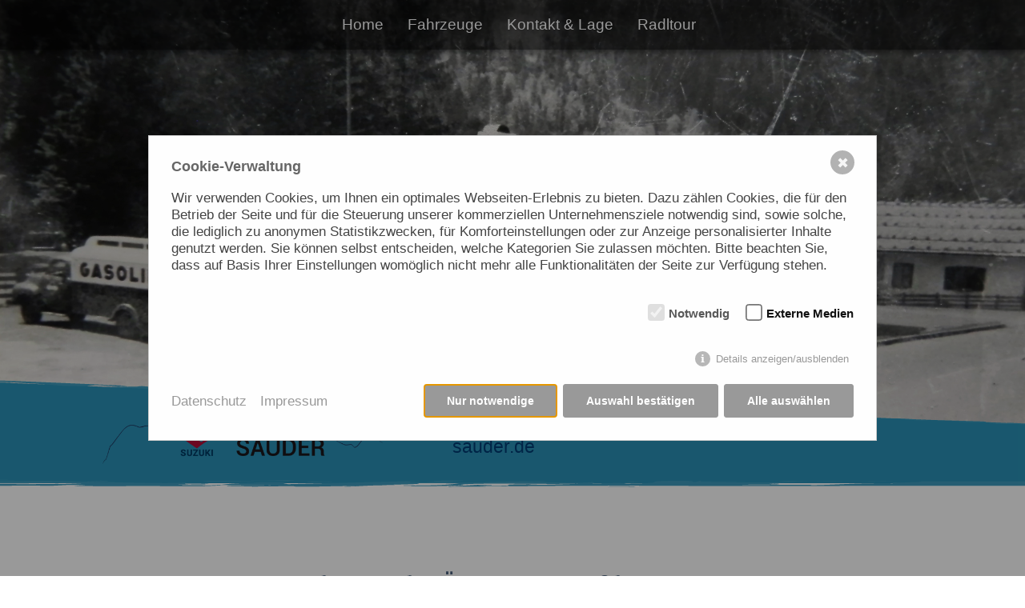

--- FILE ---
content_type: text/html; charset=utf-8
request_url: https://www.auto-sauder.de/
body_size: 6671
content:
<!DOCTYPE html>
<html lang="de">
<head>
    <meta http-equiv="Content-Type" content="text/html; charset=utf-8" />
    <meta http-equiv="X-UA-Compatible" content="IE=edge">
    <meta name="viewport" content="width=device-width, initial-scale=1">

        <meta property="og:image" content="/custom/assets/og-image-BlackCreek-Studio.jpg" />
    <meta property="og:url" content="https://www.auto-sauder.de/" />

    <link rel="apple-touch-icon" sizes="57x57" href="/custom/assets/icons/apple-icon-57x57.png">
    <link rel="apple-touch-icon" sizes="60x60" href="/custom/assets/icons/apple-icon-60x60.png">
    <link rel="apple-touch-icon" sizes="72x72" href="/custom/assets/icons/apple-icon-72x72.png">
    <link rel="apple-touch-icon" sizes="76x76" href="/custom/assets/icons/apple-icon-76x76.png">
    <link rel="apple-touch-icon" sizes="114x114" href="/custom/assets/icons/apple-icon-114x114.png">
    <link rel="apple-touch-icon" sizes="120x120" href="/custom/assets/icons/apple-icon-120x120.png">
    <link rel="apple-touch-icon" sizes="144x144" href="/custom/assets/icons/apple-icon-144x144.png">
    <link rel="apple-touch-icon" sizes="152x152" href="/custom/assets/icons/apple-icon-152x152.png">
    <link rel="apple-touch-icon" sizes="180x180" href="/custom/assets/icons/apple-icon-180x180.png">
    <link rel="icon" type="image/png" sizes="192x192"  href="/custom/assets/icons/android-icon-192x192.png">
    <link rel="icon" type="image/png" sizes="32x32" href="/custom/assets/icons/favicon-32x32.png">
    <link rel="icon" type="image/png" sizes="96x96" href="/custom/assets/icons/favicon-96x96.png">
    <link rel="icon" type="image/png" sizes="16x16" href="/custom/assets/icons/favicon-16x16.png">
    <link rel="manifest" href="/custom/assets/icons/manifest.json">
    <meta name="msapplication-TileColor" content="#ffffff">
    <meta name="msapplication-TileImage" content="/custom/assets/icons/ms-icon-144x144.png">
    <meta name="theme-color" content="#ffffff">
    <script src="/custom/js/jquery-3.4.1.min.js" type="text/javascript"></script>
    <script src="/custom/js/jquery-ui.min.js" type="text/javascript"></script>
  	<link href="/custom/css/magnific-popup.css" rel="stylesheet" />
  	<link href="/custom/css/jquery-ui.min.css" rel="stylesheet" />
    <link rel="stylesheet" href="/assets/addons/plyr/vendor/plyr/dist/plyr.css">
  	<link href="/custom/css/jquery.mmenu.css" rel="stylesheet" />
    <link href="/custom/slick/slick-theme.css" rel="stylesheet" />
    <link href="/custom/slick/slick.css" rel="stylesheet" />
    <link rel="stylesheet" href="/custom/css/custom.css?time=1692616093" />

 <title>KFZ-Meisterbetrieb, Allradspezialist </title>
<meta name="description" content="Ihr Autohaus für die Region BGL und Chiemgau. ➨ neue Suzuki Allradfahrzeuge ➨ Kfz-Meisterwerkstatt für alle Fabrikate &amp; Modelle ➨ Gebrauchtwagen ➨ TÜV/DEKRA">
<meta name="robots" content="index, follow">
<link rel="alternate" hreflang="de" href="https://www.auto-sauder.de/">
<link rel="canonical" href="https://www.auto-sauder.de/">
	    <script type="text/javascript"> <!--
			function UnCryptMailto( s )
			{
				var n = 0;
				var r = "";
				for( var i = 0; i < s.length; i++)
				{
					n = s.charCodeAt( i );
					if( n >= 8364 )
					{
						n = 128;
					}
					r += String.fromCharCode( n - 1 );
				}
				return r;
			}

			function linkTo_UnCryptMailto( s )
			{
				location.href=UnCryptMailto( s );
			}
			// --> </script>
          <style>/*consent_manager_frontend.css*/ @keyframes fadeIn{0%{opacity:0}100%{opacity:1}}div.consent_manager-background{position:fixed;left:0;top:0;right:0;bottom:0;background:rgba(0, 0, 0, 0.4);display:flex;flex-direction:column;justify-content:center;align-items:center;padding:1em;z-index:999999;height:100%;width:100%;overflow:hidden;box-sizing:border-box;animation:fadeIn 0.2s;outline:0}div.consent_manager-wrapper{font-family:Verdana, Geneva, sans-serif;font-size:14px;line-height:1.5em;background:#fefefe;border:1px solid #cbcbcb;color:#444;position:relative;width:100%;max-width:65em;max-height:95vh;overflow-y:auto;box-sizing:border-box;animation:fadeIn 0.4s}div.consent_manager-wrapper-inner{padding:2em;position:relative}div.consent_manager-hidden{display:none}div.consent_manager-script{display:none}.consent_manager-close-box{position:absolute;cursor:pointer;right:1.5em;top:1em;display:block;border-radius:50% !important;border:solid 2px #666;width:30px;height:30px;line-height:28px;background-color:#666;color:#eee;font-family:Arial;font-size:18px;padding:0;margin:0;opacity:0.5;transition:0.3s ease all}.consent_manager-close-box:hover{border-color:#4d4d4d;background-color:#4d4d4d;color:white;opacity:1}div.consent_manager-wrapper .consent_manager-headline{margin:0 0 1em 0;font-weight:bold;font-size:18px;color:#666}div.consent_manager-wrapper p.consent_manager-text{margin:0 0 1.5em 0}div.consent_manager-cookiegroups{margin:0 0 1.5em 0}div.consent_manager-cookiegroup-checkbox{margin-bottom:1.5em}div.consent_manager-cookiegroups label{position:relative;font-weight:bold;font-size:15px;color:#111;cursor:pointer}div.consent_manager-cookiegroups label>span{cursor:pointer}div.consent_manager-cookiegroups label>input[type="checkbox"]{filter:grayscale(1);filter:hue-rotate(275deg);transform:scale(1.6);margin:0 0.7em 0 0.2em;cursor:pointer}.consent_manager-wrapper input[type="checkbox"]:disabled,.consent_manager-cookiegroups label>input[type="checkbox"]:disabled+*{opacity:0.7;cursor:default}div.consent_manager-show-details{padding:0 0 1.5em 0}div.consent_manager-show-details .icon-info-circled{display:inline-block;line-height:1.2em;height:1.4em;cursor:pointer;color:#999;border:none;background-color:transparent}div.consent_manager-show-details .icon-info-circled:hover{color:#666}div.consent_manager-show-details .icon-info-circled:before{color:#fefefe;background-color:#999;opacity:0.7;content:"i";font-family:"Serif";font-weight:bold;display:inline-block;border-radius:50%;text-align:center;margin-right:7px;line-height:1.4em;height:1.4em;width:1.4em}button.consent_manager-save-selection,button.consent_manager-accept-all,button.consent_manager-accept-none{transition:0.3s ease all;background:#999;border:1px solid #999;color:#fff;padding:0.5em 2em;border-radius:3px;font-size:14px;font-weight:bold;text-align:center;display:block;min-height:3em;width:100%;margin-bottom:1em;cursor:pointer}button.consent_manager-save-selection:hover,button.consent_manager-accept-all:hover,button.consent_manager-accept-none:hover{background:#4d4d4d;border-color:#4d4d4d;color:white;text-decoration:none}div.consent_manager-sitelinks{margin:1.5em 0 0 0}div.consent_manager-sitelinks a{display:inline-block;margin:0.4em 1em 0.4em 0;color:#999;text-decoration:none;cursor:pointer}div.consent_manager-sitelinks a:hover{color:#666;text-decoration:none}div.consent_manager-wrapper div.consent_manager-detail{margin-bottom:3em}div.consent_manager-wrapper div.consent_manager-detail a{color:#999}div.consent_manager-wrapper div.consent_manager-detail a:hover{color:#666;text-decoration:none}div.consent_manager-wrapper div.consent_manager-detail div.consent_manager-cookiegroup-title{color:#666;background-color:#d4d4d4;padding:5px 11px;margin:1.5em 0 0 0}div.consent_manager-wrapper div.consent_manager-cookiegroup-description{border-left:1px solid #d4d4d4;padding:5px 10px;background:#f9f9f9}div.consent_manager-wrapper div.consent_manager-cookie{margin-top:3px;border-left:1px solid #d4d4d4;padding:5px 10px;background:#f9f9f9}div.consent_manager-wrapper div.consent_manager-cookie span{display:block;margin-top:0.5em}@media only screen and (min-width:600px){div.consent_manager-cookiegroups{padding:1em 0 0 0;display:flex;flex-wrap:wrap;justify-content:flex-end;margin-bottom:0}div.consent_manager-cookiegroup-checkbox{margin-left:1.5em;margin-bottom:1em}div.consent_manager-show-details{text-align:right;padding:1.5em 0 1.5em 0}div.consent_manager-buttons{display:flex;justify-content:flex-end;align-items:center}button.consent_manager-save-selection,button.consent_manager-accept-all,button.consent_manager-accept-none{display:inline-block;margin:0 0 0 0.5em;width:auto}div.consent_manager-sitelinks{margin:0 0 0 0}div.consent_manager-buttons-sitelinks{display:flex;justify-content:space-between;align-items:center;flex-direction:row-reverse}}</style>
    <script src="/index.php?consent_manager_outputjs=1&amp;lang=1&amp;a=1&amp;i=false&amp;h=false&amp;cid=19&amp;v=4.5.2&amp;r=0&amp;t=17610680561" id="consent_manager_script" defer></script>

</head>

  <body>
    <div id="page-1" class="pageWrapper ">
    <header class="header">
			<nav id="mmenu" class="mobile">
				<ul class="mobileNav">
					<ul><li><a href="/">Home</a><li><a href="/fahrzeuge/">Fahrzeuge</a></li><li><a href="/de/kontakt-lage/">Kontakt &amp; Lage</a></li><li><a href="/de/radltour/">Radltour</a></li></ul>
				</ul>
			</nav>
	<div class="row header_top Fixed">	
				<div class="headContent">
					<div class="flexbox navContainer">
						<div class="menu_btn mobile flex_item">
							<a href="#mmenu" title="Navigation öffnen"><span></span></a>
						</div>
						<span class="info email mobile"><a href="javascript:linkTo_UnCryptMailto('nbjmup;jogpAbvup.tbvefs/ef');"><span class="email-show"></span></a></span>
						<span class="info phone mobile">+49 8657 289</span>
					</div>
					<nav class="mainNav flex_item desktop">
							<ul><li><a href="/">Home</a><li><a href="/fahrzeuge/">Fahrzeuge</a></li><li><a href="/de/kontakt-lage/">Kontakt &amp; Lage</a></li><li><a href="/de/radltour/">Radltour</a></li></ul>
					</nav>
				</div>
	</div>
</header>

    <div class="headerWrapper">
	      <div class="headSlider slider">
        <div id="rex-10" class="sliderItem"><style>
            #rex-10 {
                background: url(/media/full/header_tanke_gr.jpg) no-repeat center center;
            }
            @media screen and (max-width:768px) {
                #rex-10 {
                background: url(/media/mobile/header_tanke_gr.jpg) no-repeat center center;
            }
            }
          </style><div class="flexbox">
            <div class="sliderTxt flex_item">
            <div class="sliderTxtInner">
            <p>damals</p>
            </div></div></div></div><div id="rex-27" class="sliderItem"><style>
            #rex-27 {
                background: url(/media/full/buero-sommer.jpg) no-repeat center center;
            }
            @media screen and (max-width:768px) {
                #rex-27 {
                background: url(/media/mobile/buero-sommer.jpg) no-repeat center center;
            }
            }
          </style><div class="flexbox">
            <div class="sliderTxt flex_item">
            <div class="sliderTxtInner">
            <p>... und heute</p>
            </div></div></div></div><div id="rex-33" class="sliderItem"><style>
            #rex-33 {
                background: url(/media/full/radlheader.jpg) no-repeat center top;
            }
            @media screen and (max-width:768px) {
                #rex-33 {
                background: url(/media/mobile/radlheader.jpg) no-repeat center top;
            }
            }
          </style><div class="flexbox">
            <div class="sliderTxt flex_item">
            <div class="sliderTxtInner">
            <p>Ihr radelt, wir richten Euer Auto...</p>
<p><a href="/de/radltour/">mehr erfahren</a></p>
            </div></div></div></div>      </div>
    	<div class="logoWrapper">
	<div class="container">
		<div class="flexbox">
			<a href="/" title="Startseite">
				<img src="/media/logo.png" alt="" />
			</a>
			<span class="info email desktop"><a href="javascript:linkTo_UnCryptMailto('nbjmup;jogpAbvup.tbvefs/ef');"><span class="email-show"></span></a></span>
			<span class="info phone desktop">+49 8657 289</span>
		</div>
	</div>
	</div>
	<div class="arrowDown"></div>
	</div>
    <div class="contentWrapper">
      	  <div class="container-full">
		<div class="flexbox flexAlign-start flexJustify-center">
			<div class="flexItem flex-50"><div class="textImgContent" id="rex-1"><div class=" flex_item txt"><h1>Ihr Spezialist f&uuml;r Allrad-Autos im Berchtesgadener Land</h1>
<h2>Herzlich Willkommen bei Auto Sauder</h2>
<p>Wir f&uuml;hren Fahrzeuge der Marke Suzuki, deren Sortiment vom sparsamen Kleinwagen mit und ohne Allradantrieb bis hin zur gehobenen Mittelklasse mit einer umfangreichen Serienausstattung reicht. Spritzige Flitzer im l&auml;ssigen Design, wintertaugliche Klein- und Kompaktwagen mit Allrad (perfekt f&uuml;r unsere Gegend) und alles super ausgestattet, zu top Preisen!<br /><br /><strong>&Uuml;berzeugen Sie sich selbst, am besten gleich bei einer Probefahrt bei Auto Sauder.</strong><br /><strong>Allrad ist unsere St&auml;rke!</strong><br /><br />Sie finden in unserem Sortiment Allradfahrzeuge in jeder Gr&ouml;&szlig;enordnung. Angefangen beim kleinen Jimny, der auf engen Wald- und Forstwegen ein ganz gro&szlig;er ist, &uuml;ber gel&auml;ndeg&auml;ngige SUVs, die aber auch auf den Gro&szlig;stadt-Boulevards eine tolle Figur machen. <br /><br />Wir bei Auto Sauder machens m&ouml;glich!</p></div></div>
</div>
<div class="carTeaserWrapper"><div class="flexbox"><div class="carTeaser">
					<div class="carTeaserImg"><a href="/media/vit24ext0018_online_1.jpg" class="lightbox"><img class="sliderItem" src="/media/vit24ext0018_online_1.jpg" alt="Suzuki Vitara - Auto Sauder" /></a></div>
						
					<div class="flex_item carTeaserTxt">
						<h3>Suzuki Vitara</h3>
						<p>Der Klassiker, konsequent weiterentwickelt ist er seit mittlerweile über 30 Jahren ein Erfolg.</p>
						<a href="/fahrzeuge" class="btn_white">mehr Infos</a>
					</div>
				</div><div class="carTeaser">
					<div class="carTeaserImg"><a href="/media/evi24ext0003_online.jpg" class="lightbox"><img class="sliderItem" src="/media/evi24ext0003_online.jpg" alt="e VITARA - Auto Sauder" /></a></div>
						
					<div class="flex_item carTeaserTxt">
						<h3>e VITARA</h3>
						<p>Der e VITARA gebaut für jeden Tag.
</p>
						<a href="/fahrzeuge" class="btn_white">mehr Infos</a>
					</div>
				</div></div></div>		</div>
	  </div>
      	  
		        <div class="container-full darkBG">
            <div class="flexbox flexAlign-start flexJustify-center">
                <div class="flexItem flex-50"><div class="textImgContent" id="rex-11"><div class=" flex_item txt"><h2 style="text-align: center;">Gut beraten beim Autokauf</h2>
<p>...ein Auto ist doch eine gr&ouml;&szlig;ere Anschaffung, man sollte einiges bedenken bei der Entscheidung f&uuml;r das richtige <a href="/fahrzeuge/">Modell</a>.<br />Welche Anspr&uuml;che und W&uuml;nsche habe ich, welche finanziellen M&ouml;glichkeiten... es gibt viele Fragen die bei der Anschaffung eines neuen Autos bedacht werden m&uuml;ssen.<br />Vertrauen Sie dabei auf unsere langj&auml;hrige Erfahrung, gemeinsam mit Ihnen finden wir das passende Fahrzeug f&uuml;r Ihre Bed&uuml;rfnisse.</p>
<p style="text-align: center;"><strong>Wir nehmen uns Zeit f&uuml;r Sie bei Auto Sauder!</strong><br /><strong>Probefahrt gef&auml;llig?</strong></p>
<p>...ein Auto sollte erstmal getestet werden. Unsere Vorf&uuml;hrwagen stehen Ihnen nat&uuml;rlich zur Verf&uuml;gung.<br />Wollen Sie ein bestimmtes Modell testen, empfehlen wir Ihnen vorher einen Termin zu vereinbaren, damit das Auto auch sicher f&uuml;r Sie bereit steht, Anruf gen&uuml;gt:<br /><strong>Tel.: +49 8657 289</strong></p></div></div>
</div>
            </div>
        </div>
            
                <div class="container-full parallaxWrapper">
           <div id="rex-15" class="parallaxItem" style="background:url(/media/full/aussen_winter_2gr.jpg) no-repeat center center;"><div class="parallaxTxt"><div class="parallaxInner flexbox"></div></div></div>        </div>
       
                <div class="container-full">
            <div class="flexbox flexAlign-start flexJustify-center">
                <div class="flexItem flex-50"><div class="textImgContent" id="rex-16"><div class=" flex_item txt"><h2>Auto kaputt? - dann zu Auto Sauder</h2>
<h3>...in die KFZ-Meisterwerkstatt Ihres Vertrauens</h3>
<p><strong>Wir helfen Ihnen weiter!</strong><br />Ob bei kleinen Defekten oder gro&szlig;en Unfallsch&auml;den, unsere Werkstatt verf&uuml;gt &uuml;ber das n&ouml;tige Know How, um Ihren Wagen schnellstens wieder flott zu machen!<br /><br /><strong>Wir reparieren alle Fabrikate!</strong><br />Egal ob Unfallinstandsetzung, Reparatur von mechanischen-, elektronischen- oder Blechsch&auml;den, wir k&uuml;mmern uns um Ihr Auto. Auch bei Glasbruch k&ouml;nnen Sie sich auf uns verlassen. Wir &uuml;bernehmen auch kleinere Lackierungsarbeiten selbst, oder arbeiten mit kompetenten Partnern zusammen wenns mal was gr&ouml;&szlig;eres ist....</p></div></div>
</div>
<div class="flexItem flex-50"><div class="textImgContent" id="rex-17"><div class=" flex_item txt"><p><strong>Kundendienst</strong><br />In regelm&auml;&szlig;igen Intervallen sorgen wir auch f&uuml;r Ihren Kundendienst, der zur Erhaltung der Garantie notwendig ist, und sich sp&auml;testens beim Wiederverkauf bezahlt macht! Stichwort "Scheckheftgepflegt"...<br /><br /><strong>Ersatzteile</strong><br />... k&ouml;nnen Sie nat&uuml;rlich auch bei uns beziehen. Da allerdings nicht immer Alles auf Lager sein kann, bitten wir Sie sich vorher mit uns in Verbindung zu setzen, wir bestellen Ihnen Teile gerne, wenn wir sie gerade nich vorr&auml;tig haben.<br />Einfach kurz schreiben oder anrufen: +49 8657 / 289<br /><br /><strong>Ersatzwagen</strong><br />...stellen wir Ihnen gerne f&uuml;r die Zeit der Reparatur ihres Autos zur Verf&uuml;gung. Au&szlig;erdem holen und bringen wir Sie oder Ihr Auto selbverst&auml;ndlich auch!</p></div></div>
</div>
            </div>
        </div>
      	  
	          <div class="container-full greyBG">
            <div class="flexbox flexAlign-start flexJustify-center">
                <div class="flexItem flex-50"><div class="textImgContent" id="rex-18"><div class="flexbox txtImg imgList imgRight"><div class=" flex_item txt"><h2>T&Uuml;V und DEKRA</h2>
<p>...kommen auch in die Ramsau! Sie k&ouml;nnen Ihr Auto schon vorher bringen und von uns checken lassen. F&uuml;r Sie hei&szlig;t das, nicht den halben Tag von der Arbeit weg und haben keine l&auml;stigen Wartezeiten. AU wird gleich mit gemacht!<br /><br />Dieses Angebot gilt nat&uuml;rlich auch f&uuml;r <strong>landwirtschaftliche Ger&auml;t</strong>e, mit denen es oft sehr zeitaufw&auml;ndig ist nach Berchtesgaden oder Bad Reichenhall zu fahren!<br /><br /><strong>Bitte vorher einen Termin mit uns vereinbaren, rufen Sie einfach an,</strong><br />Tel: +49 8657 289<br /><br /><strong>Die Termine sind 2x w&ouml;chentlich:</strong><br />Montag 15.00 Uhr und Freitag 13.00 Uhr</p>
<p>&nbsp;</p></div><div class="flex_item images gallery"><div class="listImg flex_item"><a href="index.php?rex_media_type=lightbox&amp;rex_media_file=tuev.png" rel="lightbox[7]"><img alt="" title="" src="index.php?rex_media_type=standard&amp;rex_media_file=tuev.png" height="" width="150" /></a></div></div></div></div>
</div>
<div class="flexItem flex-50"><div class="textImgContent" id="rex-19"><div class=" flex_item txt"><h2>Hilfe bei der Unfallabwicklung</h2>
<p>Bei einem Unfall kommt erstmal der Schock, und dann, wenn man selbst hoffentlich mit "heiler Haut" davon gekommen ist beginnt der Stress!<br />Und es tauchen viele Fragen auf:</p>
<ul>
<li>Was ist jetzt mit meinem Auto?</li>
<li>Wer kommt f&uuml;r den Schaden auf?</li>
<li>L&auml;sst er sich &uuml;berhaupt noch reparieren?</li>
<li>Womit soll ich bis dahin fahren?</li>
<li>u.s.w.</li>
</ul>
<p>Um all diese Dinge k&uuml;mmern wir uns f&uuml;r Sie, wenn Sie wollen. Wir haben Erfahrung mit Versicherungen, Gutachten und allem was mit der Schadensabwicklung zu tun hat.<br /><br />Wenn Alles gekl&auml;rt ist, reparieren wir Ihren Wagen und Sie erhalten solange einen Ersatzwagen. Alles ganz ohne Stress f&uuml;r Sie!</p>
<h2>Rundum-Service f&uuml;r Ihre Reifen</h2>
<p>Zwei mal im Jahr Reifen wechseln - kein Problem, wir &uuml;bernehmen das f&uuml;r Sie, montieren, wuchten, aufziehen, lagern... - das ganze Programm.<br /><br />Das hei&szlig;t f&uuml;r Sie keine dreckigen Reifen mehr im Auto, kein Schleppen, Ein- und Ausladen mehr...<br />Wenn Sie vorher einen Termin vereinbaren k&ouml;nnen Sie sogar drauf warten.<br />Falls Ihre Reifen nicht mehr in Ordnung sind bekommen Sie bei uns auch Neue!</p></div></div>
</div>
            </div>
        </div>
      	</div>
    <footer class="darkArea">
   <div class="footer container">
   <div class="flexbox">
       <div class="address flex_item">
	   <h3>Auto Sauder</h3><strong>Neuwagen // Gebrauchtwagen // KFZ-Meisterwerkstatt</strong>
         <p>
           Alpenstraße 155<br />
83486 Ramsau  <br />
		   +49 8657 289 <br />
		   <a href="javascript:linkTo_UnCryptMailto('nbjmup;jogpAbvup.tbvefs/ef');"><span class="email-show"></span></a> <br />
         </p>
       </div>
       <div class="flex_item navFooter text-center">
	   <img src="/custom/assets/map.png" alt="Anfahrt zu Auto Sauder" />
        <ul class="rex-navi1 rex-navi-depth-1 rex-navi-has-2-elements">
<li class="rex-article-7 rex-normal"><a class="" href="/de/rechtliches/datenschutz/">Datenschutz</a></li>
<li class="rex-article-8 rex-normal"><a class="" href="/de/rechtliches/impressum/">Impressum</a></li>
</ul>
       </div>
     </div>
	 <div class="copyWrapper">
         <p class="text-center">
          <a href="https://www.blackcreek.de/webdesign-berchtesgaden/" target="_blank" rel="follow" title="Webdesign in Berchtesgaden und Umgebung"> Webdesign Berchtesgaden by BlackCreek Studio</a>
         </p>
       </div>
   </div>
 



    <script src="/assets/addons/plyr/vendor/plyr/dist/plyr.min.js" defer></script>

    <!-- <script src="/assets/addons/plyr/plyr_init.js" defer></script> -->

     <script src="/custom/js/datepicker.de.js" type="text/javascript" defer></script>

	<script src="/custom/js/jquery.mmenu.min.js" type="text/javascript"></script>

	<script src="/custom/js/jquery.mmenu.fixedelements.min.js" type="text/javascript"></script>

  <script src="/custom/js/isotope.js" type="text/javascript"></script>

  <script src="/custom/slick/slick.min.js" type="text/javascript"></script>

  <script src="/custom/js/jquery.magnific-popup.min.js" type="text/javascript" defer></script>

	<script src="/custom/js/custom.js?" type="text/javascript"></script>
     

</footer>

    </div>
  </body>
</html>


--- FILE ---
content_type: text/css
request_url: https://www.auto-sauder.de/custom/css/custom.css?time=1692616093
body_size: 4464
content:
    /*
* gruen: color:##95CC16;
moosgruen = color:#5D7F0E;
braun = color:#554513;
*/



@font-face {
  font-family: 'roboto_monoregular';
  src: url(fonts/robotomono-regular-webfont.woff2) format('woff2'), url(fonts/robotomono-regular-webfont.woff) format('woff');
  font-weight: 400;
  font-style: normal;
  font-display: swap;
}

@font-face {
  font-family: 'roboto_monothin';
  src: url(fonts/robotomono-thin-webfont.woff2) format('woff2'), url(fonts/robotomono-thin-webfont.woff) format('woff');
  font-weight: 400;
  font-style: normal;
  font-display: swap;
}

@font-face {
  font-family: 'bebas_regular';
  src: url(fonts/BebasNeueRegular.otf) format('opentype');
  font-weight: 400;
  font-style: normal;
  font-display: swap;
}

* {
  box-sizing: border-box;
}
html, .pageWrapper {
  height:100%;
}
body {
  padding: 0;
  margin: 0;
  font-family: roboto, sans-serif;
  font-size: 1em;
  font-weight: 100;
  -webkit-animation: fadeIn 2s;
  background:#fff;
  color:#313131;
  height:100%;
}

@-webkit-keyframes fadeIn {
  0% {
    opacity: 0
  }

  100% {
    opacity: 1
  }
}
@keyframes fadeIn {
  from {
      opacity: 0;
  }
  to {
     opacity: 1;
  }
}
.mobile, .tablet {
  display: none;
}
.desktop, .fullscreen {
  display:block;
}
.container {
  width: 1200px;
  margin: 0 auto;
  padding:30px 15px;

}
.row {
  width:100%;
}
.container-full {
  margin: 0 auto;
  padding: 0
}
.container > .container {
  padding:0;
}
.contentWrapper {
  margin:60px auto;
}

.flexbox {
  margin: 0 auto;
  display: flex;
  flex-wrap:wrap;
}
.flexbox.txtImg {
  flex-wrap: nowrap;
  align-items: center;
}
.flex-100 {
  width:100%;
}
.flex-75 {
  width:75%;
}
.flex-66 {
  width:66%;
}
.flex-50 {
  width:50%;
}
.flex-33 {
  width:33%;
}
.flex-25 {
  width:25%;
}
.container .flexbox {
  margin:0 -15px;
}
.flexItem, .flex_item {
  padding:15px;
}
.imgList {
  padding:0;
}

.flexJustify-left {
  justify-content: flex-start;
}
.flexJustify-center {
  justify-content: center;
}
.flexJustify-right {
  justify-content: flex-end;
}
.flexJustify-sb {
  justify-content: space-between;
}
.flexJustify-sa {
  justify-content: space-around;
}
.flexJustify-se {
  justify-content: space-evenly;
}
.flexAlign-start {
  align-items: flex-start;
}
.flexAlign-center {
  align-items: center;
}
.flexAlign-baseline {
  align-items: baseline;
}
.flexAlign-end {
  align-items: flex-end;
}
.flexAlign-strech {
  align-items: stretch;
}
.spaceBetween .flexbox {
  justify-content: space-between;
  padding:15px;
}
.noFlex {
  width:100%;
  display:block;
}
.content {
  padding: 50px 0
}
h1 {
    font-size:2.6em;
}
h2 {
    font-size:2.2em;
}
h3 {
    font-size:1.6em;
}
h1,h2, h3 {
  font-family:'bebas_regular', sans-serif;
  font-weight: 400;
  color:#4a627e;
}

h1+h2, h2+h3 {
  margin-top: 0;
  font-family: roboto, sans-serif;
}

blockquote {
  font-size:1.2em;
  font-weight: 400;
}
a {
  color:#003c75;
  transition:all 0.4s ease;
  text-decoration: none;
  transition:all 0.4s ease;
}

a:focus, a:hover {
  color:#2a92b7;
}
.btn_white {
    padding:10px 20px;
    border:2px solid #fff;
    color:#fff;
    display:inline-block;
    margin:15px 0;
}
.btn_white:hover, .btn_white:focus {
    background:#fff;
    color:#2a92b7;
}
.btn_blue {
    padding:10px 20px;
    border:2px solid #4a627e;
    color:#4a627e;
    display:inline-block;
    margin:15px 0;
}
.btn_blue:hover, .btn_blue:focus {
    background:#4a627e;
    color:#fff;
}
.divider {
  width:100%;
  padding:30px 15px;
}

.article_nav ul {
  padding:0;
  margin:0;
  list-style: none;
  display:flex;
  flex-wrap:wrap;
  justify-content: center;
}

a, li, p {
  font-size: 1.2em
}
label a {
  font-size:1em;
}
.nav li li, li a, p a, span a {
  font-size: 1em
}
.article_nav ul li {
  margin:15px;
}
.mobile {
  display: none
}

img {
  /*width: 100%;*/
  height: auto
}
.email-show::before {
    content:'info@';
}
.email-show::after {
    content:'auto-sauder.de';
}
.info a:hover, .info a:focus {
    color:#fff;
}
.text-center, .align-center {
  text-align: center
}

.text-right {
  text-align: right
}

.smallContent {
  max-width: 768px;
}
.text-justify {
  text-align: justify;
}
p.twoCols {
  column-count:2;
  column-gap:30px;
}

.header_top {
  position: fixed;
  left: 0;
  top: 0;
  z-index: 200;
  padding: 15px 0;
  width:100%;
  transition:all 0.4s ease;
  color:#545454;
  background: rgba(0,0,0,0.6);
  box-shadow: 2px 2px 8px rgba(0,0,0,0.6);
}
.header_top .container {
  padding:0 15px;
}
.header_top .flexbox {
  justify-content:space-between;
  align-items: flex-start;
  width:100%;
}
.header_top .flex_item {
  padding:0 15px;
}
.nav-up {
  top: -250px
}
.logoWrapper {
    width:100%;
    height:150px;
    position:absolute;
    bottom:-10px;
    background: url(/custom/assets/header_bg_100.png) no-repeat center bottom;
    padding:15px;
}
.logoWrapper .flexbox {
    justify-content:flex-start;
    align-items:center;
}
.logoWrapper img {
  max-width: 350px;
  height:auto;
}
.info {
  text-align: right;
  padding:0 15px;
}
.info, .info a {
      font-size:1.2em;
}
.menu_btn a {
  height: 30px;
  display: block;
  width: 30px;
  margin: 10px 0
}

.menu_btn a span, .menu_btn a:after, .menu_btn a:before {
  content: '';
  width: 100%;
  height: 3px;
  border-radius: 3px;
  background: #fff;
  box-shadow: 2px 2px rgba(0,0,0,0.6);
  margin: 6px 0;
  display: block;
  transition: all .4s ease
}

.nav li ul, html.mm-opened .menu_btn a span {
  display: none
}

html.mm-opened .menu_btn a:before {
  transform: rotate(45deg)
}

html.mm-opened .menu_btn a:after {
  transform: rotate(-45deg);
  margin-top: -9.5px
}

html.mm-opened .menu_btn a {
  margin-top: 20px
}

.mainNav ul {
  margin: 0;
  padding: 0;
  display:flex;
  justify-content: center;
}

.mainNav li {
  position: relative;
  list-style: none;
}
.mainNav li a {
  padding:5px 15px;
  display:inline-block;
  /* text-shadow:1px 1px rgba(0,0,0,0.6); */
  color:#fff;
  font-weight: 300;
}
.mainNav li:last-child a {
  padding-right:0;
}
.mainNav li a:hover, .mainNav li a:focus, .mainNav li.active a {
  color:#2a92b7;
}
.mainNav ul.subNav {
  opacity:0;
  transition:all 0.4s ease;
  visibility: hidden;
  width:100%;
  display:block;
}
.subNav li a {
  font-size:0.65em;
  background:rgba(49,49,49,1);
  width:100%;
  display:block;
}
.mainNav li:hover > ul.subNav, .mainNav li:focus > ul.subNav {
    visibility: visible;
    opacity:1;
}


.mainNav li ul {
  position: absolute;
  left: 0;
  z-index: 500
}


/*slider*/
.headSlider, .headSliderSub {
  position: relative;
  overflow:hidden;
}
.headSlider .slick-slider, .headSliderSub .slick-slider {
  margin:0;
}
.arrowDown {
  width:50px;
  height:50px;
  background:url(/custom/assets/arrow-down.png) center center no-repeat;
  background-size:contain;
  position: absolute;
  left:50%;
  margin-left:-25px;
  bottom:80px;
  z-index: 100;
  cursor:pointer;
  transform: scale(1);
    animation: pulse 2s infinite;
}

@keyframes pulse {
    0% {
        transform: scale(0.95);
    }

    70% {
        transform: scale(1);
    }

    100% {
        transform: scale(0.95);
    }
}
.sliderItem,  .parallaxTxt {
  position:relative;
}
.sliderItem {
  height:100vh;
  background-size:cover !important;
}
.headSliderSub .sliderItem {
  height:600px;
  background-size:100% auto !important;
}
.sliderItem .flexbox, .parallaxTxt .flexbox {
  position: absolute;
  top:0;
  left:0;
  bottom:0;
  right:0;
  justify-content: center;
  align-items: flex-end;
}
.parallaxTxt .flexbox {
  align-items: center;
}
.sliderItem .linkWrapper {
  text-align: center;
  position: relative;
  z-index:100;
}

.sliderTxt {
  max-width: 50%;
  background:rgba(0,0,0,0.6);
  padding:15px;
  position: relative;
  bottom:150px;
}
.sliderTxt a {
    color:#2a92b7;
}

.slick-active .sliderTxt {
    -webkit-animation: fadeIn 2s;
    animation: fadeIn 2s;
}
.sliderTxtInner p, .parallaxTxt {
  color:#fff;
  font-size:2em;
  text-shadow: 1px 1px rgba(0,0,0,0.6);
  text-align: center;
  margin:5px;
  font-weigth:100;
}
 .button {
  padding:10px 20px;
  font-size:1.2em;
  color:#fff;
  border: 1px solid #8ab68a;
  background:#8ab68a;
  transition:all 0.4s ease;
  text-decoration: none;
  display:inline-block;
  margin-top:15px;
  /* box-shadow: 2px 2px 6px rgba(0,0,0,0.6); */
}
.headerWrapper {
    position:relative;
}

.headSlider .slick-dots, .headSliderSub .slick-dots {
  bottom:10px;
}
.headSlider .slick-dots li button::before, .headSliderSub .slick-dots li button::before {
  content:'';
  border:1px solid #8ab68a;

}
/*contentSlider*/

.contentSliderItem .flex_item {
  width:50%;
  height:400px;
  padding:30px 60px 30px 30px;
}
.fullImg .contentSliderImg {
  height:400px;
  background-size:100% auto !important;
  position: absolute;
  top:0;
  left:0;
  right:0;
  bottom:0;
}
.fullImg .contentSliderTxt, .fullImg .contentSliderTxt h2, .fullImg .contentSliderTxt h3 {
  color:#fff;
  text-shadow:1px 1px rgba(0,0,0,0.6);
}
.fullImg .contentSliderTxt {
  height:400px;
  z-index:100;
  position: relative;
  text-align: center;
}
.contentSliderTxt .flexbox {
  height: 100%;
  align-items: center;
  justify-content: center;
}
.contentSliderItem {
  position: relative;
}
.contentSliderItem .nextItem {
  height:60px;
  width:30px;
  background:url(/custom/assets/arrow-next.png) no-repeat center center;
  background-size:contain;
  position: absolute;
  top:50%;
  margin-top:-30px;
  right:30px;
  z-index:100;
  cursor:pointer;
}

/*content*/
.darkBG {
    background:#4a627e;
}
.darkBG h2, .darkBG p, .greyBG h2, .greyBG p, .greyBG li, .darkBG li {
    color:#fff;
}
.greyBG {
    background:#808080;
}
/*parallax*/
.parallaxItem {
  height:500px;
  background-size:cover !important;
  background-attachment: fixed !important;
  overflow:hidden;
  position: relative;
}
.parallaxTxt {
  height:100%;
}
.parallaxTxt h2, .parallaxTxt h3 {
  color:#fff;
}
.parallaxItem::before, .headSlider::before, .headSliderSub::before {
  content:'';
  position: absolute;
  background:rgba(0,0,0,0.4);
  top:-20px;
  left:0;
  right:0;
  height:40px;
  border-radius: 50%;
  filter: blur(12px);
  z-index: 100;
}
.parallaxItem::after {
  content:'';
  position: absolute;
  background:rgba(0,0,0,0.4);
  bottom:-20px;
  left:0;
  right:0;
  height:40px;
  border-radius: 50%;
  filter: blur(12px);
  z-index: 100;
}

/*cars*/
.contentWrapper img:not([width]) {
    width:100%;
    height:auto;
}
.carTeaserWrapper {
    width:100%;
}
.carTeaserWrapper .flexbox {
    justify-content:center;
}
.carTeaserImg img {
    display:block;
}
.carTeaser {
    position:relative;
    overflow:hidden;
    padding:0;
    width:33.33%;
}
.carTeaser:hover .carTeaserTxt, .carTeaser:focus .carTeaserTxt {
    bottom:0;
}
.carTeaserTxt {
    position:absolute;
    left:0;
    right:0;
    bottom:-85%;
    height:100%;
    background: linear-gradient(to bottom, rgba(0,0,0,0.2), rgba(0,0,0,0.8));
    padding:15px;
    text-align:center;
    transition:all 0.4s ease;
}
.carTeaserTxt h3 {
    margin:0;
    color:#fff;
}
.carTeaserTxt p {
    color:#fff;
}

.carWrapper {
    width:100%;
}
.carItem .flexbox {
    align-items:center;
}
.carItem.left {
    /* Permalink - use to edit and share this gradient: https://colorzilla.com/gradient-editor/#4a627e+0,67a0bf+100 */
background: #4a627e; /* Old browsers */
background: -moz-linear-gradient(top,  #4a627e 0%, #67a0bf 100%); /* FF3.6-15 */
background: -webkit-linear-gradient(top,  #4a627e 0%,#67a0bf 100%); /* Chrome10-25,Safari5.1-6 */
background: linear-gradient(to bottom,  #4a627e 0%,#67a0bf 100%); /* W3C, IE10+, FF16+, Chrome26+, Opera12+, Safari7+ */
filter: progid:DXImageTransform.Microsoft.gradient( startColorstr='#4a627e', endColorstr='#67a0bf',GradientType=0 ); /* IE6-9 */
padding: 30px 0;
position:relative;
}
.carItem.left h2, .carItem.left h3, .carItem.left p {
    color:#fff;
}
.carItem.right {
/* Permalink - use to edit and share this gradient: https://colorzilla.com/gradient-editor/#939393+0,e2e2e2+100 */
background: #939393; /* Old browsers */
background: -moz-linear-gradient(top,  #939393 0%, #e2e2e2 100%); /* FF3.6-15 */
background: -webkit-linear-gradient(top,  #939393 0%,#e2e2e2 100%); /* Chrome10-25,Safari5.1-6 */
background: linear-gradient(to bottom,  #939393 0%,#e2e2e2 100%); /* W3C, IE10+, FF16+, Chrome26+, Opera12+, Safari7+ */
filter: progid:DXImageTransform.Microsoft.gradient( startColorstr='#939393', endColorstr='#e2e2e2',GradientType=0 ); /* IE6-9 */
text-align:right;
padding: 30px 0;
position:relative;
}
.carItem.right h3, .carItem.right p {
    color:#4a627e;
}
.carItem:after {
    position:absolute;
    content:'';
    height:1px;
    left:0;
    right:0;
    bottom:0;
    background:linear-gradient(to left, rgba(42, 146, 183,0.2), rgba(42, 146, 183,0.6), rgba(42, 146, 183,0.2))
}
.carItem .flex_item {
    width:50%;
    padding:15px 30px;
}
.carSlider {
    overflow:hidden;
    max-width:100%;
}
.carSlider .sliderItem {
    width:100%;
    height:auto;
}
.carSliderNav .sliderNavItem {
    max-width:200px;
    height:auto;
    width:100%;
    cursor:pointer;
}
.carSliderNav, .carSlider {
    width:100%;
    max-width:600px;
    margin:0 auto;
}
/*Video*/
.plyr {
  min-width: 500px;
  margin:15px;
}
/*fadIn effect*/
.fade-in {
  opacity: 0;
  transform: translateY(20vh);
  visibility: hidden;
  transition: opacity 0.6s ease-out, transform 1.2s ease-out;
  will-change: opacity, visibility;
}
.fade-in.is-visible {
  opacity: 1;
  transform: none;
  visibility: visible;
}

/*formular*/
.yform {
  padding:15px;
  width:80%;
}
.form-group {
  margin-bottom:15px;
  display: flex;
  align-items: center;
}
.control-label {
  padding:5px 15px;
  width:30%;
  text-align: right;
  font-size:1.2em;
  color:#00547a;
}

.form-control {
  padding:5px 15px;
  background:transparent;
  border:1px solid #8ab68a;
  border-radius: 0;
  width:60%;
  font-size:1.2em;
  color:#666;
  background: #eee;
}

.form-control.datepicker {
  width:20%;
}
.qRequest {
  width:80%;
  margin:0 auto;
}
.qRequest label {
  display:none;
}
.qRequest .form-control.datepicker, .qRequest .btn {
  width:100%;
  background:transparent;
  -webkit-appearance: none;
  -moz-appearance: none;
  appearance: none;
  border:1px solid #8ab68a;
  color:#fff;
  font-weight: 100 !important;
  margin:15px 0;
  font-family: 'roboto';
}


.yform .btn {
  color:#666;
  padding:10px 20px;
  font-size:1.2em;
  font-weight:400;
  border:1px solid #8ab68a;
  background:transparent;
  margin-left:30%;
  cursor:pointer;
  transition:all 0.4s ease;
}
.yform .qRequest .btn, .pinkBtn {
  border:1px solid #8ab68a;
  padding:10px 20px;
  font-size:1.2em;
  color:#8ab68a;
  border-radius:0;
  margin:15px 0;
}
.button:hover, .button:focus, .yform .btn:hover, .yform .btn:focus, .yform .qRequest .btn:hover,  .yform .qRequest .btn:focus, .yform .btn:hover, .yform .btn:focus  {
  background:#cebca5;
  color:#313131;
  border-color:#cebca5;
}
.formcheckbox label {
  margin-left: 30%;

}
.formcheckbox {
    margin-bottom:15px;
}
.reset {
  display: block;
  color:#8ab68a;
  font-weight: 400;
  cursor:pointer;
  padding:15px 0;
  transition:all 0.4s ease;
}
.reset:hover, .reset:focus {
  color:#999;
}
.contentImg {
  width:400px;
  height:auto;
}
.imgList {
  align-items: center;
}
.listImg img:not([width]) {
  width:100%;
  height:auto;
}
.gallery.flexbox {
  justify-content: center;
  align-items: center;
  padding:30px 0;
}
.gallery a {
  display: inline-block;
}
.gallery.bottomLeftImg {
  justify-content: flex-start;
}
/*footer*/
footer {
  padding-bottom:10px;
  background:#1d1c1c;
}
.footer {
  position: relative;
  color:#fff;
}
.footer a {
    color:#2a92b7;
}
.footer h3 {
    color:#2a92b7;
    margin:0;
}
.footer a:hover, .footer a:focus {
    color:#4a627e
}
.navFooter img {
    width:60%;
    height:auto;
}

.footer .flexbox {
  justify-content: space-between;
  align-items: flex-end;
  margin:0 -15px;
}

.footer .flex_item {
  width:50%;
}

.navFooter ul {
  margin:0;
  padding:0;
  display:flex;
  justify-content:center;
}
.navFooter ul li {
  padding:0 15px 0 0;
  display:inline-block;
}
.rex-navi1 li {
  list-style: none;
}
.copyWrapper {
  text-align: center;
  padding:15px 15px 0 15px;
  position:relative;
}
.copyWrapper::before {
    content:'';
    position:absolute;
    height:1px;
    width:100%;
    top:0;
    left:0;
    background:linear-gradient(to left, rgba(42,146,183,0), rgba(42,146,183,0.7), rgba(42,146,183,0))
}
.copyWrapper p {
  margin:0;
}

/*mediaqueries*/

@media screen and (max-width:1350px) {
  body {
    font-size:1em;
  }
  .container {
    width:100%;
    max-width:1024px;
  }
  .info {
    width:20%;
  }
  .sliderItem {
      height:600px;
  }

}
@media screen and (max-width:1200px) {

}
@media screen and (max-width:1024px) {
  .fullscreen {
    display:none;
  }
  .tablet {
    display: block;
  }
    .info {
        width:30%;
    }
    .container-full > .flexbox > .flex-50 {
        width:100%;
    }
    .carTeaser {
        width:50%;
    }
    .listImg.flex-25, .gallery .flex-33 {
        width:50%;
    }
    .parallaxItem {
  height:400px;
  background-size:cover !important;
  background-attachment: scroll !important;
}

}
@media screen and (max-width:768px) {
  .mobile {
    display:block;
  }
  .desktop {
    display:none;
  }
  .header_top {
    position: absolute;
  }
  p, li, a {
    /* font-size: 1em; */
  }
 .sliderItem {
     height:400px;
     backgroud-size:100% auto;
 }
 .sliderTxtInner p, .parallaxTxt {
     font-size:1.6em;
 }

  .mobile .mail {
    background:url(/custom/assets/mail.png) center center no-repeat;
    background-size:contain;
    position: relative;
  }
  .mobile .mail a {
    display: block;
    position: absolute;
    top:0;
    left:0;
    bottom:0;
    right:0;
  }
  .rex-yform {
    padding:15px 0;
  }
  .control-label {
    width:30%;
  }
  .contentImg {
    width:100%;
  }
  .info {
      width:40%;
  }
  .info, .info a {
      color:#fff;
  }
  .info a:hover, .info a:focus {
      color:#2a92b7;
  }
  .header_top .flexbox {
      align-items: center;
  }
  .flex-50, .flex-75, .carItem .flex_item, .carTeaser {
      width:100%;
  }


}
@media screen and (max-width:600px) {

  .form-group {
    flex-wrap:wrap;
  }
  .form-control, .control-label {
    width:100%;
  }
  .control-label {
    padding:5px 0;
        text-align: left;
  }
  .rex-yform .btn {
    margin-left:0;
  }
  .flexbox.txtImg {
      flex-wrap: wrap;
  }
  .footer .flex_item {
    width:100%;
  }
     .listImg.flex-25, .gallery .flex-33 {
        width:100%;
    }

}
@media screen and (max-width:400px) {

}


--- FILE ---
content_type: application/javascript; charset=utf-8
request_url: https://www.auto-sauder.de/index.php?consent_manager_outputjs=1&lang=1&a=1&i=false&h=false&cid=19&v=4.5.2&r=0&t=17610680561
body_size: 8059
content:
/* --- Parameters --- */
var consent_manager_parameters = {"initially_hidden":false,"domain":"www.auto-sauder.de","consentid":"6970a099b31a17.73872180","cachelogid":"19","version":"4.5.2","fe_controller":"/","forcereload":0,"hidebodyscrollbar":false,"cspNonce":"971700cdb1374348f4a2e2ee52314ea8","cookieSameSite":"Lax","cookieSecure":false};

/* --- Consent-Manager Box Template lang=1 --- */
var consent_manager_box_template = '        <div tabindex="-1" class="consent_manager-background consent_manager-hidden " id="consent_manager-background" data-domain-name="www.auto-sauder.de" data-version="4.5.2" data-consentid="6970a099b2fbf2.66750608" data-cachelogid="19" data-nosnippet aria-hidden="true">             <div class="consent_manager-wrapper" id="consent_manager-wrapper" tabindex="-1" role="dialog" aria-modal="true" aria-labelledby="consent_manager-headline">                 <div class="consent_manager-wrapper-inner">                     <div class="consent_manager-summary" id="consent_manager-summary">                         <p class="consent_manager-headline" id="consent_manager-headline">Cookie-Verwaltung</p>                         <p class="consent_manager-text">Wir verwenden Cookies, um Ihnen ein optimales Webseiten-Erlebnis zu bieten. Dazu zählen Cookies, die für den Betrieb der Seite und für die Steuerung unserer kommerziellen Unternehmensziele notwendig sind, sowie solche, die lediglich zu anonymen Statistikzwecken, für Komforteinstellungen oder zur Anzeige personalisierter Inhalte genutzt werden. Sie können selbst entscheiden, welche Kategorien Sie zulassen möchten. Bitte beachten Sie, dass auf Basis Ihrer Einstellungen womöglich nicht mehr alle Funktionalitäten der Seite zur Verfügung stehen.</p>                         <div class="consent_manager-cookiegroups">                             <div class="consent_manager-cookiegroup-checkbox"><label for="required"><input type="checkbox" disabled="disabled" data-action="toggle-cookie" id="required" data-uid="required" data-cookie-uids=\'["phpsessid","consent_manager"]\' checked><span>Notwendig</span></label></div> <div class="consent_manager-cookiegroup-checkbox"><label for="external"><input tabindex="0" type="checkbox" id="external" data-uid="external" data-cookie-uids=\'["google-maps"]\'><span>Externe Medien</span></label></div>                         </div>                         <div class="consent_manager-show-details">                             <button id="consent_manager-toggle-details" class="icon-info-circled" aria-controls="consent_manager-detail" aria-expanded="false">Details anzeigen/ausblenden</button>                         </div>                     </div>                      <div class="consent_manager-detail consent_manager-hidden" id="consent_manager-detail" aria-labelledby="consent_manager-toggle-details">                     	<div class="consent_manager-cookiegroup-title consent_manager-headline">Notwendig <span class="consent_manager-cookiegroup-number">(2)</span></div><div class="consent_manager-cookiegroup-description">Notwendige Cookies ermöglichen grundlegende Funktionen und sind für die einwandfreie Funktion der Website erforderlich.</div><div class="consent_manager-cookiegroup"><div class="consent_manager-cookie"><span class="consent_manager-cookie-name"><strong>PHPSESSID</strong> (Session)</span><span class="consent_manager-cookie-description">Die sog. Session-ID ist ein zufällig ausgewählter Schlüssel, der die Sessiondaten auf dem Server eindeutig identifiziert. Dieser Schlüssel kann z.B. über Cookies oder als Bestandteil der URL an ein Folgescript übergeben werden, damit dieses die Sessiondaten auf dem Server wiederfinden kann.</span><span class="consent_manager-cookie-description">Laufzeit: Session</span><span class="consent_manager-cookie-provider">Anbieter: Diese Website</span><span class="consent_manager-cookie-link-privacy-policy"> 	<a href="/de/rechtliches/datenschutz/"  >Datenschutzerklärung</a> </span> </div> <div class="consent_manager-cookie"><span class="consent_manager-cookie-name"><strong>consent_manager</strong> (Datenschutz Cookie)</span><span class="consent_manager-cookie-description">Speichert Ihre Auswahl bzgl. der Cookies.</span><span class="consent_manager-cookie-description">Laufzeit: 1 Jahr</span><span class="consent_manager-cookie-provider">Anbieter: Diese Website</span><span class="consent_manager-cookie-link-privacy-policy"> 	<a href="/de/rechtliches/datenschutz/"  >Datenschutzerklärung</a> </span> </div> </div><div class="consent_manager-cookiegroup-title consent_manager-headline">Externe Medien <span class="consent_manager-cookiegroup-number">(1)</span></div><div class="consent_manager-cookiegroup-description">Inhalte von Videoplattformen oder Kartendiensten sind standardmäßig deaktiviert. Wenn Cookies von externen Medien akzeptiert werden, bedarf der Zugriff auf diese Inhalte keiner manuellen Zustimmung mehr.</div><div class="consent_manager-cookiegroup"><div class="consent_manager-cookie"><span class="consent_manager-cookie-name"><strong>/</strong> (Google Maps)</span><span class="consent_manager-cookie-description">Google Maps ist ein Online-Kartendienst des US-amerikanischen Unternehmens Google LLC. Über die Google Maps API lassen sich Karten auf der Website einbetten.</span><span class="consent_manager-cookie-description">Laufzeit: -</span><span class="consent_manager-cookie-provider">Anbieter: Google LLC</span><span class="consent_manager-cookie-link-privacy-policy"> 	<a href="/de/rechtliches/datenschutz/" target="_blank" rel="noopener noreferrer nofollow">Datenschutzerklärung</a> </span> </div> </div>                    </div>                     <div class="consent_manager-buttons-sitelinks">                         <div class="consent_manager-buttons">                                                         <button tabindex="0" id="consent_manager-accept-none" class="consent_manager-accept-none consent_manager-close">Nur notwendige</button>                                                         <button tabindex="0" id="consent_manager-save-selection" class="consent_manager-save-selection consent_manager-close">Auswahl bestätigen</button>                             <button tabindex="0" id="consent_manager-accept-all" class="consent_manager-accept-all consent_manager-close">Alle auswählen</button>                         </div>                         <div class="consent_manager-sitelinks"> <a tabindex="0" href="/de/rechtliches/datenschutz/">Datenschutz</a><a tabindex="0" href="/de/rechtliches/impressum/">Impressum</a>                        </div>                     </div>                     <button tabindex="0" class="icon-cancel-circled consent_manager-close consent_manager-close-box">&#10006;</button>                 </div>             </div>                     </div> ';

const cmCookieExpires = 365;

/* --- /assets/addons/consent_manager/js.cookie.min.js --- */
/*! js-cookie v3.0.5 | MIT */
!function (t, n) { "object" == typeof exports && "undefined" != typeof module ? module.exports = n() : "function" == typeof define && define.amd ? define(n) : (t = "undefined" != typeof globalThis ? globalThis : t || self, function () { var e = t.Cookies, exports = t.Cookies = n(); exports.noConflict = function () { t.Cookies = e; return exports } }()) }(this, function () { "use strict"; function c(e) { for (var t = 1; t < arguments.length; t++) { var n, o = arguments[t]; for (n in o) e[n] = o[n] } return e } return function t(u, i) { function n(e, t, n) { if ("undefined" != typeof document) { "number" == typeof (n = c({}, i, n)).expires && (n.expires = new Date(Date.now() + 864e5 * n.expires)); n.expires && (n.expires = n.expires.toUTCString()); e = encodeURIComponent(e).replace(/%(2[346B]|5E|60|7C)/g, decodeURIComponent).replace(/[()]/g, escape); var o, r = ""; for (o in n) if (n[o]) { r += "; " + o; !0 !== n[o] && (r += "=" + n[o].split(";")[0]) } return document.cookie = e + "=" + u.write(t, e) + r } } return Object.create({ set: n, get: function (e) { if ("undefined" != typeof document && (!arguments.length || e)) { for (var t = document.cookie ? document.cookie.split("; ") : [], n = {}, o = 0; o < t.length; o++) { var r = t[o].split("="), i = r.slice(1).join("="); try { var c = decodeURIComponent(r[0]); n[c] = u.read(i, c); if (e === c) break } catch (e) { } } return e ? n[e] : n } }, remove: function (e, t) { n(e, "", c({}, t, { expires: -1 })) }, withAttributes: function (e) { return t(this.converter, c({}, this.attributes, e)) }, withConverter: function (e) { return t(c({}, this.converter, e), this.attributes) } }, { attributes: { value: Object.freeze(i) }, converter: { value: Object.freeze(u) } }) }({ read: function (e) { return (e = '"' === e[0] ? e.slice(1, -1) : e).replace(/(%[\dA-F]{2})+/gi, decodeURIComponent) }, write: function (e) { return encodeURIComponent(e).replace(/%(2[346BF]|3[AC-F]|40|5[BDE]|60|7[BCD])/g, decodeURIComponent) } }, { path: "/" }) });

/* --- /assets/addons/consent_manager/consent_manager_polyfills.js --- */
// get IE version https://stackoverflow.com/a/19999868
function consent_managerIEVersion(){var n=window.navigator.userAgent,i=n.indexOf("MSIE ");return i>0?parseInt(n.substring(i+5,n.indexOf(".",i))):-1}
// element.classList polyfill http://purl.eligrey.com/github/classList.js/blob/master/classList.js
"document"in self&&("classList"in document.createElement("_")&&(!document.createElementNS||"classList"in document.createElementNS("http://www.w3.org/2000/svg","g"))||!function(t){"use strict";if("Element"in t){var e="classList",n="prototype",i=t.Element[n],s=Object,r=String[n].trim||function(){return this.replace(/^\s+|\s+$/g,"")},o=Array[n].indexOf||function(t){for(var e=0,n=this.length;n>e;e++)if(e in this&&this[e]===t)return e;return-1},c=function(t,e){this.name=t,this.code=DOMException[t],this.message=e},a=function(t,e){if(""===e)throw new c("SYNTAX_ERR","The token must not be empty.");if(/\s/.test(e))throw new c("INVALID_CHARACTER_ERR","The token must not contain space characters.");return o.call(t,e)},l=function(t){for(var e=r.call(t.getAttribute("class")||""),n=e?e.split(/\s+/):[],i=0,s=n.length;s>i;i++)this.push(n[i]);this._updateClassName=function(){t.setAttribute("class",this.toString())}},u=l[n]=[],h=function(){return new l(this)};if(c[n]=Error[n],u.item=function(t){return this[t]||null},u.contains=function(t){return~a(this,t+"")},u.add=function(){var t,e=arguments,n=0,i=e.length,s=!1;do t=e[n]+"",~a(this,t)||(this.push(t),s=!0);while(++n<i);s&&this._updateClassName()},u.remove=function(){var t,e,n=arguments,i=0,s=n.length,r=!1;do for(t=n[i]+"",e=a(this,t);~e;)this.splice(e,1),r=!0,e=a(this,t);while(++i<s);r&&this._updateClassName()},u.toggle=function(t,e){var n=this.contains(t),i=n?e!==!0&&"remove":e!==!1&&"add";return i&&this[i](t),e===!0||e===!1?e:!n},u.replace=function(t,e){var n=a(t+"");~n&&(this.splice(n,1,e),this._updateClassName())},u.toString=function(){return this.join(" ")},s.defineProperty){var f={get:h,enumerable:!0,configurable:!0};try{s.defineProperty(i,e,f)}catch(p){void 0!==p.number&&-2146823252!==p.number||(f.enumerable=!1,s.defineProperty(i,e,f))}}else s[n].__defineGetter__&&i.__defineGetter__(e,h)}}(self),function(){"use strict";var t=document.createElement("_");if(t.classList.add("c1","c2"),!t.classList.contains("c2")){var e=function(t){var e=DOMTokenList.prototype[t];DOMTokenList.prototype[t]=function(t){var n,i=arguments.length;for(n=0;i>n;n++)t=arguments[n],e.call(this,t)}};e("add"),e("remove")}if(t.classList.toggle("c3",!1),t.classList.contains("c3")){var n=DOMTokenList.prototype.toggle;DOMTokenList.prototype.toggle=function(t,e){return 1 in arguments&&!this.contains(t)==!e?e:n.call(this,t)}}"replace"in document.createElement("_").classList||(DOMTokenList.prototype.replace=function(t,e){var n=this.toString().split(" "),i=n.indexOf(t+"");~i&&(n=n.slice(i),this.remove.apply(this,n),this.add(e),this.add.apply(this,n.slice(1)))}),t=null}());
// DOMParser polyfill https://gist.github.com/1129031
!function(t){"use strict";var e=t.prototype,r=e.parseFromString;try{if((new t).parseFromString("","text/html"))return}catch(t){}e.parseFromString=function(t,e){if(/^\s*text\/html\s*(?:;|$)/i.test(e)){var n=document.implementation.createHTMLDocument("");return t.toLowerCase().indexOf("<!doctype")>-1?n.documentElement.innerHTML=t:n.body.innerHTML=t,n}return r.apply(this,arguments)}}(DOMParser);
// nodelist.forEach polyfill https://developer.mozilla.org/en-US/docs/Web/API/NodeList/forEach
if (window.NodeList && !NodeList.prototype.forEach){NodeList.prototype.forEach = Array.prototype.forEach;}
// node.remove polyfill https://github.com/jserz/js_piece/blob/master/DOM/ChildNode/remove()/remove().md
[Element.prototype,CharacterData.prototype,DocumentType.prototype].forEach(function(e){e.hasOwnProperty("remove")||Object.defineProperty(e,"remove",{configurable:!0,enumerable:!0,writable:!0,value:function(){null!==this.parentNode&&this.parentNode.removeChild(this)}})});
// custom event polyfill https://developer.mozilla.org/en-US/docs/Web/API/CustomEvent/CustomEvent#Polyfill
!function(){if("function"==typeof window.CustomEvent)return!1;window.CustomEvent=function(n,t){t=t||{bubbles:!1,cancelable:!1,detail:null};var e=document.createEvent("CustomEvent");return e.initCustomEvent(n,t.bubbles,t.cancelable,t.detail),e}}();

/* --- /assets/addons/consent_manager/consent_manager_frontend.min.js --- */
const cmCookieSameSite=consent_manager_parameters.cookieSameSite||"Lax",cmCookieSecure=consent_manager_parameters.cookieSecure||!1,cmCookieAPI=Cookies.withAttributes({expires:cmCookieExpires,path:"/",sameSite:cmCookieSameSite,secure:cmCookieSecure});function debugLog(e,n){window.consentManagerDebugConfig&&window.consentManagerDebugConfig.debug_enabled&&(void 0!==n?console.log("Consent Manager: "+e,n):console.log("Consent Manager: "+e))}function consent_manager_showBox(){var e=[];void 0!==cmCookieAPI.get("consent_manager")&&(cookieData=JSON.parse(cmCookieAPI.get("consent_manager")),cookieData.hasOwnProperty("version")&&(e=cookieData.consents)),consent_managerBox=document.getElementById("consent_manager-background"),consent_managerBox.querySelectorAll("[data-cookie-uids]").forEach(function(n){var t=!0;JSON.parse(n.getAttribute("data-cookie-uids")).forEach(function(n){-1===e.indexOf(n)&&(t=!1)}),t&&(n.checked=!0)}),consent_manager_parameters.hidebodyscrollbar&&(document.querySelector("body").style.overflow="hidden"),document.getElementById("consent_manager-background").classList.remove("consent_manager-hidden");var n=consent_managerBox.querySelectorAll('input[type="checkbox"]')[0];consent_managerBox.focus(),n&&n.focus()}function mapConsentsToGoogleFlags(e){var n={ad_storage:!1,ad_user_data:!1,ad_personalization:!1,analytics_storage:!1,personalization_storage:!1,functionality_storage:!1,security_storage:!1};return e.forEach(function(e){var t=e.toLowerCase();debugLog("Mapping UID",e,t),"analytics"===t&&(n.analytics_storage=!0,debugLog("Mapped analytics to analytics_storage")),"marketing"===t&&(n.ad_storage=!0,n.ad_user_data=!0,n.ad_personalization=!0,debugLog("Mapped marketing to ad_*")),"functional"===t&&(n.functionality_storage=!0,debugLog("Mapped functional to functionality_storage")),"preferences"===t&&(n.personalization_storage=!0,debugLog("Mapped preferences to personalization_storage")),"necessary"===t&&(n.security_storage=!0,debugLog("Mapped necessary to security_storage")),(t.includes("google-analytics")||t.includes("analytics")||t.includes("ga"))&&(n.analytics_storage=!0),(t.includes("google-tag-manager")||t.includes("gtm")||t.includes("tag-manager"))&&(n.analytics_storage=!0,n.ad_storage=!0,n.ad_user_data=!0,n.ad_personalization=!0),(t.includes("google-ads")||t.includes("adwords")||t.includes("google-adwords"))&&(n.ad_storage=!0,n.ad_user_data=!0,n.ad_personalization=!0),(t.includes("facebook-pixel")||t.includes("facebook")||t.includes("meta-pixel"))&&(n.ad_storage=!0,n.ad_user_data=!0,n.ad_personalization=!0),(t.includes("youtube")||t.includes("yt"))&&(n.ad_storage=!0,n.personalization_storage=!0),(t.includes("google-maps")||t.includes("maps")||t.includes("gmaps"))&&(n.functionality_storage=!0,n.personalization_storage=!0),(t.includes("matomo")||t.includes("piwik"))&&(n.analytics_storage=!0),t.includes("hotjar")&&(n.analytics_storage=!0),(t.includes("microsoft-clarity")||t.includes("clarity"))&&(n.analytics_storage=!0),t.includes("linkedin")&&(n.ad_storage=!0,n.ad_user_data=!0,n.ad_personalization=!0),t.includes("tiktok")&&(n.ad_storage=!0,n.ad_user_data=!0,n.ad_personalization=!0),t.includes("pinterest")&&(n.ad_storage=!0,n.ad_user_data=!0,n.ad_personalization=!0),t.includes("booking")&&(n.ad_storage=!0,n.ad_user_data=!0,n.ad_personalization=!0),t.includes("hubspot")&&(n.analytics_storage=!0,n.ad_storage=!0,n.ad_user_data=!0,n.ad_personalization=!0),t.includes("whatsapp")&&(n.functionality_storage=!0)}),debugLog("Final mapped flags",n),n}function consent_manager_showBox(){var e=[];void 0!==cmCookieAPI.get("consent_manager")&&(cookieData=JSON.parse(cmCookieAPI.get("consent_manager")),cookieData.hasOwnProperty("version")&&(e=cookieData.consents)),consent_managerBox=document.getElementById("consent_manager-background"),consent_managerBox.querySelectorAll("[data-cookie-uids]").forEach(function(n){var t=!0;JSON.parse(n.getAttribute("data-cookie-uids")).forEach(function(n){-1===e.indexOf(n)&&(t=!1)}),t&&(n.checked=!0)}),consent_manager_parameters.hidebodyscrollbar&&(document.querySelector("body").style.overflow="hidden"),document.getElementById("consent_manager-background").classList.remove("consent_manager-hidden"),document.getElementById("consent_manager-background").setAttribute("aria-hidden","false");var n=consent_managerBox.querySelectorAll("button.consent_manager-save-selection, button.consent_manager-accept-all, button.consent_manager-accept-none")[0];if(!n){var t=consent_managerBox.querySelectorAll('input[type="checkbox"]');n=t[0]}n&&setTimeout(function(){n.focus()},100)}function consent_manager_hasconsent(e){return void 0!==cmCookieAPI.get("consent_manager")&&-1!==JSON.parse(cmCookieAPI.get("consent_manager")).consents.indexOf(e)}window.consentManagerDebugConfig&&window.consentManagerDebugConfig.debug_enabled&&console.log("Consent Manager: Script loaded"),function(){"use strict";var e,n,t,o=0,a={},r=[],s=-1,c=-1;if(consent_manager_parameters.no_cookie_set=!1,void 0===cmCookieAPI.get("consent_manager")?(cmCookieAPI.set("consent_manager_test","test"),void 0===cmCookieAPI.get("consent_manager_test")?(o=0,consent_manager_parameters.no_cookie_set=!0,console.warn("Addon consent_manager: Es konnte kein Cookie für die Domain "+consent_manager_parameters.domain+" gesetzt werden!")):(cmCookieAPI.remove("consent_manager_test"),o=1)):(a=JSON.parse(cmCookieAPI.get("consent_manager"))).hasOwnProperty("version")&&(r=a.consents,s=parseInt(a.version),c=parseInt(a.cachelogid)),""!==consent_manager_box_template){if(t=(t=(new DOMParser).parseFromString(consent_manager_box_template,"text/html")).getElementById("consent_manager-background"),document.querySelectorAll("body")[0].appendChild(t),e=parseInt(consent_manager_parameters.version),n=parseInt(consent_manager_parameters.cachelogid),e===s&&n===c||(o=1,r=[],g()),debugLog("Startup: Triggering scripts for enabled consents",r),r.forEach(function(e){debugLog("Startup: Processing consent UID",e);var n=t.querySelector('[data-uid="script-'+e+'"]'),o=t.querySelector('[data-uid="script-unselect-'+e+'"]');debugLog("Startup: Elements found",{scriptElement:!!n,unselectElement:!!o}),l(n),u(o)}),r.length>0&&void 0!==window.GoogleConsentModeV2&&"function"==typeof window.GoogleConsentModeV2.setConsent){var i=mapConsentsToGoogleFlags(r);debugLog("Auto-mapping Google Consent Mode flags",r,i),window.GoogleConsentModeV2.setConsent(i)}else debugLog("Auto-mapping skipped",{consents:r,hasGCM:void 0!==window.GoogleConsentModeV2,hasSetConsent:"function"==typeof window.GoogleConsentModeV2?.setConsent});t.querySelectorAll("[data-cookie-uids]").forEach(function(e){JSON.parse(e.getAttribute("data-cookie-uids")).forEach(function(e){r.includes(e)||(u(t.querySelector('[data-uid="script-'+e+'"]')),l(t.querySelector('[data-uid="script-unselect-'+e+'"]')))})}),(consent_manager_parameters.initially_hidden||consent_manager_parameters.no_cookie_set)&&(o=0),o&&m(),t.querySelectorAll(".consent_manager-close").forEach(function(e){e.addEventListener("click",function(){return e.classList.contains("consent_manager-save-selection")?(g(),d("selection")):e.classList.contains("consent_manager-accept-all")?(g(),d("all")):e.classList.contains("consent_manager-accept-none")?(g(),d("none")):e.classList.contains("consent_manager-close")&&(document.getElementById("consent_manager-detail").classList.contains("consent_manager-hidden")||document.getElementById("consent_manager-detail").classList.toggle("consent_manager-hidden")),consent_manager_parameters.hidebodyscrollbar&&(document.querySelector("body").style.overflow="auto"),document.getElementById("consent_manager-background").classList.add("consent_manager-hidden"),document.getElementById("consent_manager-background").setAttribute("aria-hidden","true"),document.dispatchEvent(new CustomEvent("consent_manager-close")),!1})}),document.getElementById("consent_manager-toggle-details")&&document.getElementById("consent_manager-toggle-details").addEventListener("click",function(){document.getElementById("consent_manager-detail").classList.toggle("consent_manager-hidden");var e=!document.getElementById("consent_manager-detail").classList.contains("consent_manager-hidden");return this.setAttribute("aria-expanded",e),!1}),document.getElementById("consent_manager-toggle-details")&&document.getElementById("consent_manager-toggle-details").addEventListener("keydown",function(e){if("Enter"==e.key){e.preventDefault(),document.getElementById("consent_manager-detail").classList.toggle("consent_manager-hidden");var n=!document.getElementById("consent_manager-detail").classList.contains("consent_manager-hidden");return this.setAttribute("aria-expanded",n),!1}}),document.addEventListener("keydown",function(e){if("Escape"===e.key||"Esc"===e.key){var n=document.getElementById("consent_manager-background");n&&!n.classList.contains("consent_manager-hidden")&&(e.preventDefault(),e.stopPropagation(),consent_manager_parameters.hidebodyscrollbar&&(document.querySelector("body").style.overflow="auto"),n.classList.add("consent_manager-hidden"),n.setAttribute("aria-hidden","true"),document.dispatchEvent(new CustomEvent("consent_manager-close")))}},!0),document.addEventListener("keydown",function(e){var n=document.getElementById("consent_manager-background");if(n&&!n.classList.contains("consent_manager-hidden")){var t=document.getElementById("consent_manager-wrapper");if(t&&t.contains(document.activeElement)&&"Tab"===e.key){var o=t.querySelectorAll('button:not([disabled]), input:not([disabled]), a[href], [tabindex]:not([tabindex="-1"])'),a=Array.from(o),r=a[0],s=a[a.length-1];e.shiftKey?document.activeElement===r&&(e.preventDefault(),e.stopPropagation(),s.focus()):document.activeElement===s&&(e.preventDefault(),e.stopPropagation(),r.focus())}}},!0),document.querySelectorAll(".consent_manager-show-box, .consent_manager-show-box-reload").forEach(function(e){e.addEventListener("click",function(){return m(),!1})})}else console.warn("Addon consent_manager: Keine Cookie-Gruppen / Cookies ausgewählt bzw. keine Domain zugewiesen! ("+location.hostname+")");function d(n){if(debugLog("saveConsent: Start",n),r=[],a={consents:[],version:e,consentid:consent_manager_parameters.consentid,cachelogid:consent_manager_parameters.cachelogid},"none"!==n?t.querySelectorAll("[data-cookie-uids]").forEach(function(e){var o=JSON.parse(e.getAttribute("data-cookie-uids"));e.checked||"all"===n?(debugLog("saveConsent: Consent erteilt für",o),o.forEach(function(e){r.push(e),debugLog("saveConsent: Führe Script aus für UID",e);var n=t.querySelector('[data-uid="script-'+e+'"]'),o=t.querySelector('[data-uid="script-unselect-'+e+'"]');debugLog("saveConsent: Elements gefunden",{scriptElement:!!n,unselectElement:!!o,hasDataScript:!!n&&!!n.getAttribute("data-script")}),l(n),u(o)})):(debugLog("saveConsent: Consent verweigert für",o),o.forEach(function(e){u(t.querySelector('[data-uid="script-'+e+'"]')),l(t.querySelector('[data-uid="script-unselect-'+e+'"]'))}))}):(debugLog("saveConsent: Keine Consents (none)"),t.querySelectorAll("[data-cookie-uids]").forEach(function(e){var n=JSON.parse(e.getAttribute("data-cookie-uids"));e.disabled?n.forEach(function(e){r.push(e),l(t.querySelector('[data-uid="script-'+e+'"]')),u(t.querySelector('[data-uid="script-unselect-'+e+'"]'))}):(e.checked=!1,n.forEach(function(e){u(t.querySelector('[data-uid="script-'+e+'"]')),l(t.querySelector('[data-uid="script-unselect-'+e+'"]'))}))})),a.consents=r,debugLog("saveConsent: Finale Consents",r),cmCookieAPI.set("consent_manager",JSON.stringify(a)),void 0!==window.GoogleConsentModeV2&&"function"==typeof window.GoogleConsentModeV2.setConsent){var o=mapConsentsToGoogleFlags(r);debugLog("Mapping consents to Google flags",r,o),window.GoogleConsentModeV2.setConsent(o)}else debugLog("Google Consent Mode not available for mapping");if(void 0===cmCookieAPI.get("consent_manager"))consent_manager_parameters.no_cookie_set=!0,console.warn("Addon consent_manager: Es konnte kein Cookie für die Domain "+document.domain+" gesetzt werden!");else{var s=new XMLHttpRequest,c=consent_manager_parameters.fe_controller+"?rex-api-call=consent_manager&buster="+(new Date).getTime(),i="domain="+document.domain+"&consentid="+consent_manager_parameters.consentid+"&buster="+(new Date).getTime();s.onerror=e=>{console.error("Addon consent_manager: Fehler beim speichern des Consent! "+s.statusText)},s.open("POST",c,!1),s.setRequestHeader("Content-type","application/x-www-form-urlencoded"),s.setRequestHeader("Cache-Control","no-cache, no-store, max-age=0"),s.setRequestHeader("Expires","Thu, 1 Jan 1970 00:00:00 GMT"),s.setRequestHeader("Pragma","no-cache"),s.send(i)}document.querySelectorAll(".consent_manager-show-box-reload").length||1===consent_manager_parameters.forcereload?location.reload():document.dispatchEvent(new CustomEvent("consent_manager-saved",{detail:JSON.stringify(r)}))}function g(){var e=consent_manager_parameters.domain;for(var n in cmCookieAPI.get())cmCookieAPI.remove(encodeURIComponent(n)),cmCookieAPI.remove(encodeURIComponent(n),{domain:e}),cmCookieAPI.remove(encodeURIComponent(n),{path:"/"}),cmCookieAPI.remove(encodeURIComponent(n),{domain:e,path:"/"}),cmCookieAPI.remove(encodeURIComponent(n),{domain:"."+e}),cmCookieAPI.remove(encodeURIComponent(n),{domain:"."+e,path:"/"}),Cookies.remove(encodeURIComponent(n),{domain:window.location.hostname}),Cookies.remove(encodeURIComponent(n),{path:"/"}),Cookies.remove(encodeURIComponent(n),{domain:window.location.hostname,path:"/"})}function l(e){if(e)if(debugLog("addScript: Processing element",e),e.children.length)debugLog("addScript: Element hat bereits children, wird übersprungen");else{var n=e.getAttribute("data-script");if(debugLog("addScript: Encoded script data",{length:n?n.length:0,preview:n?n.substring(0,50)+"...":"empty"}),!n)return void debugLog("addScript: Kein data-script Attribut gefunden");var t="";try{debugLog("addScript: Script erfolgreich dekodiert",{length:(t=window.atob(n)).length,preview:t.substring(0,100)})}catch(e){return console.error("addScript: Fehler beim Base64-Dekodieren",e),void debugLog("addScript: Base64-Dekodierung fehlgeschlagen",e)}if(!t)return void debugLog("addScript: Script-Inhalt ist leer nach Dekodierung");var o=(new DOMParser).parseFromString(t,"text/html");debugLog("addScript: DOM geparst, Scripts gefunden:",o.scripts.length);for(var a=consent_manager_parameters.cspNonce||null,r=0;r<o.scripts.length;r++){var s=o.scripts[r],c=document.createElement("script");debugLog("addScript: Processing script #"+(r+1),{hasSrc:!!s.src,src:s.src||"inline",hasContent:!!s.textContent,contentLength:s.textContent?s.textContent.length:0,attributes:s.attributes.length}),a&&(c.setAttribute("nonce",a),debugLog("addScript: Nonce gesetzt",a));for(var i=0;i<s.attributes.length;i++){var d=s.attributes[i];"nonce"!==d.name&&(c.setAttribute(d.name,d.value),debugLog("addScript: Attribut kopiert",{name:d.name,value:d.value}))}s.src?(c.src=s.src,debugLog("addScript: External script wird geladen",s.src)):(c.textContent=s.textContent,debugLog("addScript: Inline script gesetzt",{contentLength:s.textContent.length,preview:s.textContent.substring(0,100)}));try{document.body.appendChild(c),debugLog("addScript: Script erfolgreich zum DOM hinzugefügt")}catch(e){console.error("addScript: Fehler beim Hinzufügen des Scripts",e),debugLog("addScript: Fehler beim appendChild",e)}}}else debugLog("addScript: Element ist null/undefined")}function u(e){e&&(e.innerHTML="")}function m(){t.querySelectorAll("[data-cookie-uids]").forEach(function(e){var n=!0;JSON.parse(e.getAttribute("data-cookie-uids")).forEach(function(e){-1===r.indexOf(e)&&(n=!1)}),n&&(e.checked=!0)}),consent_manager_parameters.hidebodyscrollbar&&(document.querySelector("body").style.overflow="hidden"),document.getElementById("consent_manager-background").classList.remove("consent_manager-hidden"),document.getElementById("consent_manager-background").setAttribute("aria-hidden","false");var e=document.getElementById("consent_manager-toggle-details");e&&e.setAttribute("aria-expanded","false");var n=t.querySelectorAll("button.consent_manager-save-selection, button.consent_manager-accept-all, button.consent_manager-accept-none")[0];if(!n){var o=t.querySelectorAll('input[type="checkbox"]');n=o[0]}n&&setTimeout(function(){n.focus()},100),document.dispatchEvent(new CustomEvent("consent_manager-show"))}}();



--- FILE ---
content_type: application/javascript
request_url: https://www.auto-sauder.de/custom/js/datepicker.de.js
body_size: 508
content:
/* German initialisation for the jQuery UI date picker plugin. */
/* Written by Milian Wolff (mail@milianw.de). */
( function( factory ) {
	"use strict";

	if ( typeof define === "function" && define.amd ) {

		// AMD. Register as an anonymous module.
		define( [ "../widgets/datepicker" ], factory );
	} else {

		// Browser globals
		factory( jQuery.datepicker );
	}
} )( function( datepicker ) {
"use strict";

datepicker.regional.de = {
	closeText: "Schließen",
	prevText: "&#x3C;Zurück",
	nextText: "Vor&#x3E;",
	currentText: "Heute",
	monthNames: [ "Januar", "Februar", "März", "April", "Mai", "Juni",
	"Juli", "August", "September", "Oktober", "November", "Dezember" ],
	monthNamesShort: [ "Jan", "Feb", "Mär", "Apr", "Mai", "Jun",
	"Jul", "Aug", "Sep", "Okt", "Nov", "Dez" ],
	dayNames: [ "Sonntag", "Montag", "Dienstag", "Mittwoch", "Donnerstag", "Freitag", "Samstag" ],
	dayNamesShort: [ "So", "Mo", "Di", "Mi", "Do", "Fr", "Sa" ],
	dayNamesMin: [ "So", "Mo", "Di", "Mi", "Do", "Fr", "Sa" ],
	weekHeader: "KW",
	dateFormat: "dd.mm.yy",
	firstDay: 1,
	isRTL: false,
	showMonthAfterYear: false,
	yearSuffix: "" };
datepicker.setDefaults( datepicker.regional.de );

return datepicker.regional.de;

} );


--- FILE ---
content_type: application/javascript
request_url: https://www.auto-sauder.de/custom/js/custom.js?
body_size: 2514
content:
jQuery(document).ready(function() {
  $(function() {
    $('a[rel*="lightbox"]').magnificPopup({
      type: "image",
      tLoading: "Lade Bild...",
      tClose: "Schließen (Esc)",
      image: {
        titleSrc: function(k) {
          var l = k.el.attr("title");
          var j = k.el.attr("alt");
          return ((l) ? l : "") + ((j) ? "<small>" + j + "</small>" : "")
        }
      },
      gallery: {
        enabled: true,
        navigateByImgClick: true,
        preload: [0, 1],
        tCounter: "%curr% von %total%",
        tPrev: "Zurück (Linke Pfeiltaste)",
        tNext: "Vorwärts (Rechte Pfeiltaste)"
      },
    })
  });
  $(".mfp-lightbox").magnificPopup({
    type: "iframe"
  });

  $('.carImg').each(function() { // the containers for all your galleries
  $(this).magnificPopup({
      delegate: 'a', // the selector for gallery item
      type: 'image',
      gallery: {
            enabled: true,
              navigateByImgClick: true,
              preload: [0,1],
              tCounter: '%curr% von %total%',
              tPrev: 'Zurück (Linke Pfeiltaste)',
              tNext: 'Vorwärts (Rechte Pfeiltaste)'
      }
  });
});

// Select all links with hashes
$('a[href*="#"]')
  // Remove links that don't actually link to anything
  .not('[href="#"]')
  .not('[href="#0"]')
  .click(function(event) {
    // On-page links
    if (
      location.pathname.replace(/^\//, '') == this.pathname.replace(/^\//, '')
      &&
      location.hostname == this.hostname
    ) {
      // Figure out element to scroll to
      var target = $(this.hash);
      target = target.length ? target : $('[name=' + this.hash.slice(1) + ']');
      // Does a scroll target exist?
      if (target.length) {
        // Only prevent default if animation is actually gonna happen
        event.preventDefault();
        $('html, body').animate({
          scrollTop: target.offset().top
        }, 1000, function() {
          // Callback after animation
          // Must change focus!
          var $target = $(target);
          $target.focus();
          if ($target.is(":focus")) { // Checking if the target was focused
            return false;
          } else {
            $target.attr('tabindex','-1'); // Adding tabindex for elements not focusable
            $target.focus(); // Set focus again
          };
        });
      }
    }
  });




  $("#mmenu").mmenu({
  });



  $(".trigger").click(function() {
    $(this).next(".toggleContainer").slideToggle("slow");
    $(this).toggleClass("open")
  });

  //Parallax
  if ($(window).width() > 1200) {

    $('.parallaxItem').each(function(){
     var $bgobj = $(this); // assigning the object

     $(window).scroll(function() {
         //var yPos = -($(window).scrollTop() / $bgobj.data('speed'));
         var yPos = -($(window).scrollTop() / 20);

         // Put together our final background position
         var coords = '50% '+ yPos + 'px';
         // console.log(coords);

         // Move the background
         $bgobj.css({ backgroundPosition: coords });


     });
  });
  };


   //Scroll fixed header
   		var didScroll;
   		var lastScrollTop = 0;
   		var delta = 5;
   		var navbarHeight = $('.header_top').outerHeight();

   		// on scroll, let the interval function know the user has scrolled
   		$(window).scroll(function(event){
   		  didScroll = true;
        //fadeIn effect

          $('.fade-in').each(function() {
              var top_of_element = $(this).offset().top;
              var bottom_of_element = $(this).offset().top + $(this).outerHeight();
              var bottom_of_screen = $(window).scrollTop() + $(window).innerHeight();
              var top_of_screen = $(window).scrollTop();

              if ((bottom_of_screen > top_of_element) && (top_of_screen < bottom_of_element) && !$(this).hasClass('is-visible')) {
                  $(this).addClass('is-visible');
              }
          });
   		});

   		// run hasScrolled() and reset didScroll status
   		setInterval(function() {
   		  if (didScroll) {
   			hasScrolled();
   			didScroll = false;
   		  }
   		}, 250);

   		function hasScrolled() {

   		 var st = $(this).scrollTop();
   		 if (Math.abs(lastScrollTop - st) <= delta) return;
   		// If current position > last position AND scrolled past navbar...
   			if (st > lastScrollTop && st > navbarHeight){

   			  // Scroll Down
   			  $('.header_top').removeClass('nav-down').addClass('nav-up');

   			} else {

   			  // Scroll Up
   			  // If did not scroll past the document (possible on mac)...

   			  if(st + $(window).height() < $(document).height()) {
   				$('.header_top').removeClass('nav-up').addClass('nav-down');
   			  }
   			}
   			lastScrollTop = st;
   		}

      //arrow Down
      $(".arrowDown").click(function() {
           $('html,body').animate({ scrollTop:$(this).parent().next().offset().top}, 'slow');
        });
      //headerslider slick
         $('.slider').slick({
           infinite: true,
           slidesToScroll: 1,
           autoplay: true,
           autoplaySpeed: 6000,
           arrows: false,
           speed: 1200,
           fade: true,
           pauseOnHover:false,
           dots: true
         });
         //contentslider slick
            $('.sliderContent').slick({
              infinite: true,
              slidesToScroll: 1,
              autoplay: true,
              autoplaySpeed: 6000,
              arrows: false,
              speed: 1200,
              fade: false,
              pauseOnHover:true,
              dots: false
            });
         $('.nextItem').click(function() {
          	//var item = $(this).find('.sliderContent');
          	$('.sliderContent').slick('slickNext');
         })
         //hide arrows
         $('.sliderContent').each(function() {
           var item = $(this).find('.contentSliderItem');
           if($(item).length == 1) {
             $(this).find('.nextItem').hide();
             $(this).find('.mobile_icons').hide();
           }
         });

      //accordion
    //accordion
     $(".accordion_title").click(function(){ // trigger
                $(this).next(".toggle_container").slideToggle("slow"); // blendet beim Klick auf "dt" die nächste "dd" ein.
                $(this).toggleClass("closed open"); // wechselt beim Klick auf "dt" die Klasse des enthaltenen a-Tags von "closed" zu "open".
              });
			  
		$('.carImg').each(function(key, item) {

			  var sliderIdName = 'slider-' + key;
			  var sliderNavIdName = 'sliderNav-' + key;

			  //this.id = sliderIdName;
			  //$('.carSliderNav')[key].id = sliderNavIdName;

			  var sliderId = '#' + sliderIdName;
			  var sliderNavId = '#' + sliderNavIdName;
			  console.log(key);
			  
			  $(sliderId).slick({
			  slidesToShow: 1,
			  slidesToScroll: 1,
			  arrows: false,
			  fade: true,
			  asNavFor: '#' + sliderNavIdName
			});
			$(sliderNavId).slick({
			  slidesToShow: 3,
			  slidesToScroll: 1,
			  asNavFor: '#' + sliderIdName,
			  dots: false,
			  centerMode: true,
			  focusOnSelect: true
		});
		
		});
		
		// Remove active class from all thumbnail slides
		$('.carSliderNav .slick-slide').removeClass('slick-active');

		// Set active class to first thumbnail slides
		$('.carSliderNav .slick-slide').eq(0).addClass('slick-active');

		// On before slide change match active thumbnail to current slide
		$('.carSlider').on('beforeChange', function (event, slick, currentSlide, nextSlide) {
		  var mySlideNumber = nextSlide;
		  $('.carSliderNav .slick-slide').removeClass('slick-active');
		  $('.carSliderNav .slick-slide').eq(mySlideNumber).addClass('slick-active');
		});

});


